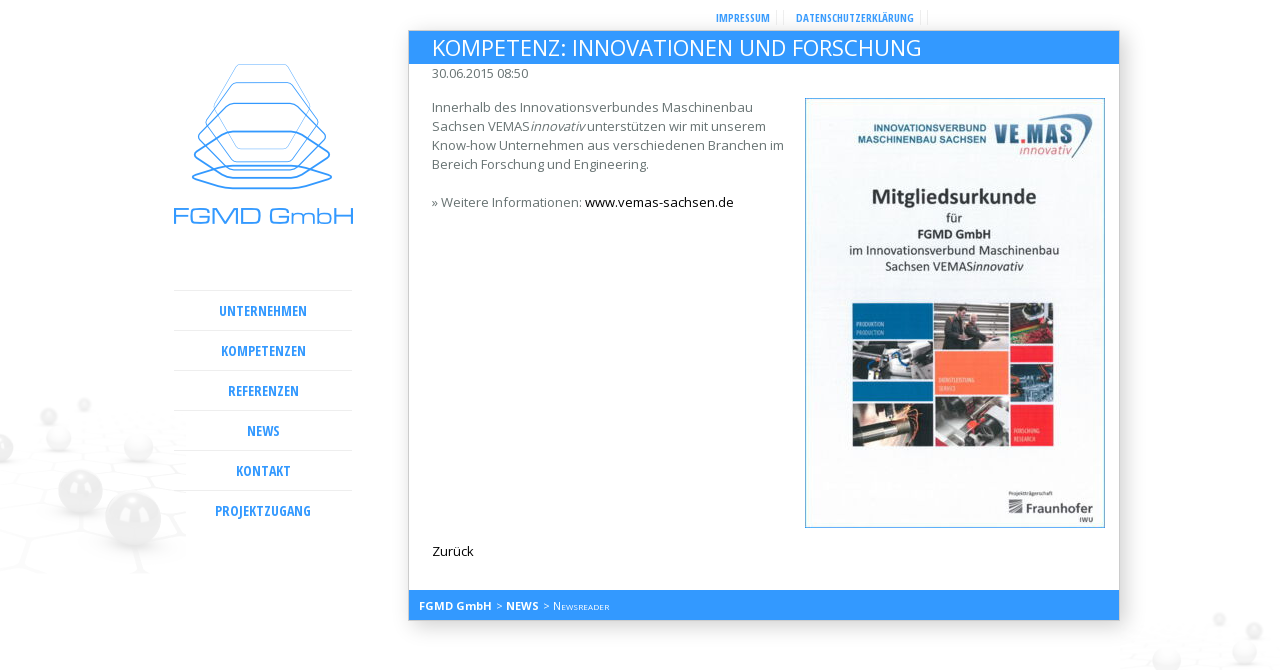

--- FILE ---
content_type: text/html; charset=utf-8
request_url: https://www.fgmd.de/newsreader/kompetenz-innovationen-und-forschung.html
body_size: 12546
content:
<!DOCTYPE html>
<html lang="de">
<head>

      <meta charset="utf-8">
    <title>KOMPETENZ: INNOVATIONEN UND FORSCHUNG - FGMD GmbH</title>
    <base href="https://www.fgmd.de/">

          <meta name="robots" content="index,follow">
      <meta name="description" content="Als Mitglied des Innovationsverbundes Maschinenbau Sachsen VEMASinnovativ unterstützen wir Unternehmen...">
      <meta name="generator" content="Contao Open Source CMS">
    
    <meta name="viewport" content="width=device-width,initial-scale=1.0">
    <style>#wrapper{width:960px;margin:0 auto}#header{height:30px}#left{width:248px;right:248px}#container{padding-left:248px}#footer{height:30px}</style>
    <link rel="stylesheet" href="https://fonts.googleapis.com/css?family=Open+Sans:400,600,700%7COpen+Sans+Condensed:300,700%7COswald:300,400,700%7CBenchNine:300,400,700%7CRajdhani:300,400,500,600,700">
<link rel="stylesheet" href="assets/css/layout.min.css,responsive.min.css,colorbox.min.css,tablesorter.m...-74d6df57.css">    <script src="https://code.jquery.com/jquery-3.6.3.min.js" integrity="sha256-pvPw+upLPUjgMXY0G+8O0xUf+/Im1MZjXxxgOcBQBXU=" crossorigin="anonymous" referrerpolicy="no-referrer"></script>
<script>window.jQuery || document.write('<script src="assets/jquery/js/jquery.min.js">\x3C/script>')</script>
    <script src="assets/js/mootools.min.js-994f6b89.js"></script>
<script>
  var _gaq = _gaq || [];
  _gaq.push(['_setAccount', 'UA-71327685-1']);
      _gaq.push(['_gat._anonymizeIp']);
    _gaq.push(['_trackPageview']);
  (function() {
    var ga = document.createElement('script'); ga.async = true;
    ga.src = ('https:' == document.location.protocol ? 'https://ssl' : 'http://www') + '.google-analytics.com/ga.js';
    var s = document.getElementsByTagName('script')[0]; s.parentNode.insertBefore(ga, s);
  })();
</script>

  
</head>
<body id="top" itemscope itemtype="http://schema.org/WebPage">

      
    <div id="wrapper">

                        <header id="header">
            <div class="inside">
              
<!-- indexer::stop -->
<nav class="mod_customnav block" id="header_navigation_impressum" itemscope itemtype="http://schema.org/SiteNavigationElement">

  
  <a href="newsreader/kompetenz-innovationen-und-forschung.html#skipNavigation69" class="invisible">Navigation überspringen</a>

  
<ul class="level_1">
            <li class="first"><a href="impressum.html" title="Impressum" class="first" itemprop="url"><span itemprop="name">IMPRESSUM</span></a></li>
                <li class="last"><a href="datenschutzerklaerung.html" title="Datenschutzerklärung" class="last" itemprop="url"><span itemprop="name">DATENSCHUTZERKLÄRUNG</span></a></li>
      </ul>

  <span id="skipNavigation69" class="invisible"></span>

</nav>
<!-- indexer::continue -->
            </div>
          </header>
              
      
              <div id="container">

                      <main id="main">
              <div class="inside">
                

  <div class="mod_article first last block" id="article-46">
                  <!-- indexer::stop -->
        <div class="syndication">
                      <a href="#" class="print" title="Diese Seite drucken" onclick="window.print();return false" data-skip-search-index><img src="assets/contao/images/print.svg" width="20" height="20" alt=""></a>
                                          <a href="_contao/share?p=facebook&amp;u=https://www.fgmd.de/newsreader/kompetenz-innovationen-und-forschung.html" class="facebook" rel="nofollow" title="Auf Facebook teilen" onclick="var w=window.open(this.href,'','width=640,height=380,modal=yes,left=100,top=50,location=no,menubar=no,resizable=yes,scrollbars=yes,status=no,toolbar=no');w.opener=null;return false"><img src="assets/contao/images/facebook.svg" width="20" height="20" alt=""></a>
                                <a href="_contao/share?p=twitter&amp;u=https://www.fgmd.de/newsreader/kompetenz-innovationen-und-forschung.html&amp;t=KOMPETENZ:%20INNOVATIONEN%20UND%20FORSCHUNG" class="twitter" rel="nofollow" title="Auf Twitter teilen" onclick="var w=window.open(this.href,'','width=640,height=380,modal=yes,left=100,top=50,location=no,menubar=no,resizable=yes,scrollbars=yes,status=no,toolbar=no');w.opener=null;return false"><img src="assets/contao/images/twitter.svg" width="20" height="20" alt=""></a>
                  </div>
        <!-- indexer::continue -->
          
          
<div class="mod_newsreader block">

        
  
  
<div class="layout_full block" itemscope itemtype="http://schema.org/Article">

  <h1 itemprop="name">KOMPETENZ: INNOVATIONEN UND FORSCHUNG</h1>

      <p class="info"><time datetime="2015-06-30T08:50:00+00:00" itemprop="datePublished">30.06.2015 08:50</time>  </p>
  
  
      
<div class="ce_text block">

        
  
  
      
<figure class="image_container float_right" style="margin-right:14px;margin-bottom:14px;margin-left:14px;">
      <a href="http://www.vemas-sachsen.de/index.php/portfolio-details/fgmd-gmbh.html" target="_blank" rel="noreferrer noopener">
  
  

<img src="assets/images/1/urkunde_vemas-aeb31730.jpg" width="300" height="430" alt="" itemprop="image">


      </a>
  
  </figure>
  
      <div class="entry-content">
<p>Innerhalb des Innovationsverbundes Maschinenbau Sachsen VEMAS<em>innovativ </em>unterstützen wir mit unserem Know-how Unternehmen aus verschiedenen Branchen im Bereich Forschung und Engineering.</p>
<p>&nbsp;</p>
<p>» Weitere Informationen: <a href="http://www.vemas-sachsen.de/index.php/portfolio-details/fgmd-gmbh.html" target="_blank">www.vemas-sachsen.de</a></p>
<p>&nbsp;</p>
<p>&nbsp;</p>
</div>  

</div>
  
  
</div>

  <!-- indexer::stop -->
  <p class="back"><a href="javascript:history.go(-1)" title="Zurück">Zurück</a></p>
  <!-- indexer::continue -->

  

</div>
    
      </div>


<!-- indexer::stop -->
<div class="mod_breadcrumb block">

        
  
  <ul itemprop="breadcrumb" itemscope itemtype="http://schema.org/BreadcrumbList">
                  <li class="first" itemscope itemtype="http://schema.org/ListItem" itemprop="itemListElement"><a href="unternehmen.html" title="FGMD GmbH" itemprop="item"><span itemprop="name">FGMD GmbH</span></a><meta itemprop="position" content="1"></li>
                        <li itemscope itemtype="http://schema.org/ListItem" itemprop="itemListElement"><a href="news.html" title="NEWS" itemprop="item"><span itemprop="name">NEWS</span></a><meta itemprop="position" content="2"></li>
                        <li class="active last">Newsreader</li>
            </ul>


</div>
<!-- indexer::continue -->
              </div>
                          </main>
          
                                    <aside id="left">
                <div class="inside">
                  
<div class="mod_headerLogo"><a href="https://www.fgmd.de/"><img src="files/fgmd/layout/logo_fgmd.png" width="179" height="160" alt="FGMD GmbH" /></a></div>
<!-- indexer::stop -->
<nav class="mod_navigation block" id="hauptmenu" itemscope itemtype="http://schema.org/SiteNavigationElement">

  
  <a href="newsreader/kompetenz-innovationen-und-forschung.html#skipNavigation105" class="invisible">Navigation überspringen</a>

  
<ul class="level_1">
            <li class="first"><a href="unternehmen.html" title="Unternehmen" class="first" itemprop="url"><span itemprop="name">UNTERNEHMEN</span></a></li>
                <li><a href="kompetenzen.html" title="KOMPETENZEN" itemprop="url"><span itemprop="name">KOMPETENZEN</span></a></li>
                <li><a href="referenzen.html" title="Referenzen" itemprop="url"><span itemprop="name">REFERENZEN</span></a></li>
                <li class="trail"><a href="news.html" title="NEWS" class="trail" itemprop="url"><span itemprop="name">NEWS</span></a></li>
                <li><a href="kontakt.html" title="Kontakt" itemprop="url"><span itemprop="name">KONTAKT</span></a></li>
                <li class="last"><a href="projektzugang.html" title="PROJEKTZUGANG" class="last" itemprop="url"><span itemprop="name">PROJEKTZUGANG</span></a></li>
      </ul>

  <span id="skipNavigation105" class="invisible"></span>

</nav>
<!-- indexer::continue -->
                </div>
              </aside>
                      
                                
        </div>
      
      
                    
    </div>

      
  
<script src="assets/jquery-ui/js/jquery-ui.min.js?v=1.13.2"></script>
<script>
  jQuery(function($) {
    $(document).accordion({
      // Put custom options here
      heightStyle: 'content',
      header: '.toggler',
      collapsible: true,
      create: function(event, ui) {
        ui.header.addClass('active');
        $('.toggler').attr('tabindex', 0);
      },
      activate: function(event, ui) {
        ui.newHeader.addClass('active');
        ui.oldHeader.removeClass('active');
        $('.toggler').attr('tabindex', 0);
      }
    });
  });
</script>

<script src="assets/colorbox/js/colorbox.min.js?v=1.6.6"></script>
<script>
  jQuery(function($) {
    $('a[data-lightbox]').map(function() {
      $(this).colorbox({
        // Put custom options here
        loop: false,
        rel: $(this).attr('data-lightbox'),
        maxWidth: '95%',
        maxHeight: '95%'
      });
    });
  });
</script>

<script src="assets/tablesorter/js/tablesorter.min.js?v=2.31.3"></script>
<script>
  jQuery(function($) {
    $('.ce_table .sortable').each(function(i, table) {
      var attr = $(table).attr('data-sort-default'),
          opts = {}, s;

      if (attr) {
        s = attr.split('|');
        opts = { sortList: [[s[0], s[1] == 'desc' | 0]] };
      }

      $(table).tablesorter(opts);
    });
  });
</script>

<script src="assets/mediabox/js/mediabox.min.js?v=1.5.5"></script>
<script>
  window.addEvent('domready', function() {
    var $ = document.id;
    $$('a[data-lightbox]').mediabox({
      // Put custom options here
      clickBlock: false
    }, function(el) {
      return [el.href, el.title, el.getAttribute('data-lightbox')];
    }, function(el) {
      var data = this.getAttribute('data-lightbox').split(' ');
      return (this == el) || (data[0] && el.getAttribute('data-lightbox').match(data[0]));
    });
    $('mbMedia').addEvent('swipe', function(e) {
      (e.direction == 'left') ? $('mbNextLink').fireEvent('click') : $('mbPrevLink').fireEvent('click');
    });
  });
</script>

<script>
  window.addEvent('domready', function() {
    new Fx.Accordion($$('.toggler'), $$('.accordion'), {
      opacity: false,
      alwaysHide: true,
      onActive: function(tog, el) {
        tog.addClass('active');
        tog.setProperty('aria-expanded', 'true');
        el.setProperty('aria-hidden', 'false');
        return false;
      },
      onBackground: function(tog, el) {
        tog.removeClass('active');
        tog.setProperty('aria-expanded', 'false');
        el.setProperty('aria-hidden', 'true');
        return false;
      }
    });
    $$('.toggler').each(function(el) {
      el.setProperty('role', 'tab');
      el.setProperty('tabindex', 0);
      el.addEvents({
        'keypress': function(event) {
          if (event.code == 13 || event.code == 32) {
            this.fireEvent('click');
          }
        },
        'focus': function() {
          this.addClass('hover');
        },
        'blur': function() {
          this.removeClass('hover');
        },
        'mouseenter': function() {
          this.addClass('hover');
        },
        'mouseleave': function() {
          this.removeClass('hover');
        }
      });
    });
    $$('.ce_accordion').each(function(el) {
      el.setProperty('role', 'tablist');
    });
    $$('.accordion').each(function(el) {
      el.setProperty('role', 'tabpanel');
    });
  });
</script>

<script src="assets/swipe/js/swipe.min.js?v=2.2.0"></script>
<script>
  (function() {
    var e = document.querySelectorAll('.content-slider, .slider-control'), c, i;
    for (i=0; i<e.length; i+=2) {
      c = e[i].getAttribute('data-config').split(',');
      new Swipe(e[i], {
        // Put custom options here
        'auto': parseInt(c[0]),
        'speed': parseInt(c[1]),
        'startSlide': parseInt(c[2]),
        'continuous': parseInt(c[3]),
        'menu': e[i+1]
      });
    }
  })();
</script>

<script>
  (function() {
    var p = document.querySelector('p.error') || document.querySelector('p.confirm');
    if (p) {
      p.scrollIntoView();
    }
  })();
</script>
<script type="application/ld+json">{"@context":{"contao":"https:\/\/schema.contao.org\/"},"@type":"contao:Page","contao:title":"KOMPETENZ: INNOVATIONEN UND FORSCHUNG","contao:pageId":43,"contao:noSearch":false,"contao:protected":false,"contao:groups":[],"contao:fePreview":false}</script></body>
</html>

--- FILE ---
content_type: text/css
request_url: https://www.fgmd.de/assets/css/layout.min.css,responsive.min.css,colorbox.min.css,tablesorter.m...-74d6df57.css
body_size: 23884
content:
body,form,figure{margin:0;padding:0}img{border:0}header,footer,nav,section,aside,article,figure,figcaption{display:block}body{font-size:100.01%}select,input,textarea{font-size:99%}#container,.inside{position:relative}#main,#left,#right{float:left;position:relative}#main{width:100%}#left{margin-left:-100%}#right{margin-right:-100%}#footer{clear:both}#main .inside{min-height:1px}.ce_gallery>ul,.content-gallery>ul{margin:0;padding:0;overflow:hidden;list-style:none}.ce_gallery>ul li,.content-gallery>ul li{float:left}.ce_gallery>ul li.col_first,.content-gallery>ul li.col_first{clear:left}.float_left,.media--left>figure{float:left}.float_right,.media--right>figure{float:right}.block{overflow:hidden}.clear,#clear{height:.1px;font-size:.1px;line-height:.1px;clear:both}.invisible{border:0;clip:rect(0 0 0 0);height:1px;margin:-1px;overflow:hidden;padding:0;position:absolute;width:1px}.custom{display:block}#container:after,.custom:after{content:"";display:table;clear:both}
@media (max-width:767px){#wrapper{margin:0;width:auto}#container{padding-left:0;padding-right:0}#main,#left,#right{float:none;width:auto}#left{right:0;margin-left:0}#right{margin-right:0}}img{max-width:100%;height:auto}.ie7 img{-ms-interpolation-mode:bicubic}.ie8 img{width:auto}.audio_container audio{max-width:100%}.video_container video{max-width:100%;height:auto}.aspect,.responsive{position:relative;height:0}.aspect iframe,.responsive iframe{position:absolute;top:0;left:0;width:100%;height:100%}.aspect--16\:9,.responsive.ratio-169{padding-bottom:56.25%}.aspect--16\:10,.responsive.ratio-1610{padding-bottom:62.5%}.aspect--21\:9,.responsive.ratio-219{padding-bottom:42.8571%}.aspect--4\:3,.responsive.ratio-43{padding-bottom:75%}.aspect--3\:2,.responsive.ratio-32{padding-bottom:66.6666%}
#colorbox,#cboxOverlay,#cboxWrapper{position:absolute;top:0;left:0;z-index:9999;overflow:hidden;-webkit-transform:translate3d(0,0,0)}#cboxWrapper{max-width:none}#cboxOverlay{position:fixed;width:100%;height:100%}#cboxMiddleLeft,#cboxBottomLeft{clear:left}#cboxContent{position:relative}#cboxLoadedContent{overflow:auto;-webkit-overflow-scrolling:touch}#cboxTitle{margin:0}#cboxLoadingOverlay,#cboxLoadingGraphic{position:absolute;top:0;left:0;width:100%;height:100%}#cboxPrevious,#cboxNext,#cboxClose,#cboxSlideshow{cursor:pointer}.cboxPhoto{float:left;margin:auto;border:0;display:block;max-width:none;-ms-interpolation-mode:bicubic}.cboxIframe{width:100%;height:100%;display:block;border:0;padding:0;margin:0}#colorbox,#cboxContent,#cboxLoadedContent{box-sizing:content-box;-moz-box-sizing:content-box;-webkit-box-sizing:content-box}#cboxOverlay{background:#000;opacity:.9;filter:alpha(opacity = 90)}#colorbox{outline:0}#cboxContent{margin-top:20px;background:#000}.cboxIframe{background:#fff}#cboxError{padding:50px;border:1px solid #ccc}#cboxLoadedContent{border:5px solid #000;background:#fff}#cboxTitle{position:absolute;top:-20px;left:0;color:#ccc}#cboxCurrent{position:absolute;top:-20px;right:0;color:#ccc}#cboxLoadingGraphic{background:url(../../assets/colorbox/images/loading.gif) no-repeat center center}#cboxPrevious,#cboxNext,#cboxSlideshow,#cboxClose{border:0;padding:0;margin:0;overflow:visible;width:auto;background:0 0}#cboxPrevious:active,#cboxNext:active,#cboxSlideshow:active,#cboxClose:active{outline:0}#cboxSlideshow{position:absolute;top:-20px;right:90px;color:#fff}#cboxPrevious{position:absolute;top:50%;left:5px;margin-top:-32px;background:url(../../assets/colorbox/images/controls.png) no-repeat top left;width:28px;height:65px;text-indent:-9999px}#cboxPrevious:hover{background-position:bottom left}#cboxNext{position:absolute;top:50%;right:5px;margin-top:-32px;background:url(../../assets/colorbox/images/controls.png) no-repeat top right;width:28px;height:65px;text-indent:-9999px}#cboxNext:hover{background-position:bottom right}#cboxClose{position:absolute;top:5px;right:5px;display:block;background:url(../../assets/colorbox/images/controls.png) no-repeat top center;width:38px;height:19px;text-indent:-9999px}#cboxClose:hover{background-position:bottom center}
table.sortable thead th{background-image:url(../../assets/tablesorter/images/default.svg);background-repeat:no-repeat;background-position:center right}table.sortable thead th.tablesorter-headerDesc{background-image:url(../../assets/tablesorter/images/asc.svg)}table.sortable thead th.tablesorter-headerAsc{background-image:url(../../assets/tablesorter/images/desc.svg)}
#mbOverlay{position:fixed;z-index:9998;top:0;left:0;width:100%;height:150%;background-color:#000;cursor:pointer}#mbOverlay.mbOverlayOpaque{background:url(../../assets/mediabox/images/80.png)}#mbOverlay.mbOverlayAbsolute{position:absolute}#mbOverlay.mbMobile{position:absolute;background-color:transparent}#mbBottom.mbMobile{line-height:24px;font-size:16px}#mbCenter{position:absolute;z-index:9999;left:50%;padding:10px;background-color:#000;-webkit-border-radius:10px;-khtml-border-radius:10px;-moz-border-radius:10px;border-radius:10px;filter:progid:DXImageTransform.Microsoft.Shadow(Strength=5, Direction=180, Color='#000000');-ms-filter:"progid:DXImageTransform.Microsoft.Shadow(Strength=5, Direction=180, Color='#000000')";-webkit-box-shadow:0 5px 20px rgba(0,0,0,.5);-khtml-box-shadow:0 5px 20px rgba(0,0,0,.5);-moz-box-shadow:0 5px 20px rgba(0,0,0,.5);box-shadow:0 5px 20px rgba(0,0,0,.5)}#mbCenter.mbLoading{background:#000 url(../../assets/mediabox/images/loading-dark.gif) no-repeat center;-webkit-box-shadow:none;-khtml-box-shadow:none;-moz-box-shadow:none;box-shadow:none}#mbMedia{position:relative;left:0;top:0;font-family:Myriad,Verdana,Arial,Helvetica,sans-serif;line-height:20px;font-size:12px;color:#fff;text-align:left;background-position:center center;background-repeat:no-repeat}#mbBottom{line-height:20px;font-size:12px;font-family:Myriad,Verdana,Arial,Helvetica,sans-serif;text-align:left;color:#999;min-height:20px;padding:10px 0 0}#mbTitle,#mbPrevLink,#mbNextLink,#mbCloseLink{display:inline;color:#fff;font-weight:700}#mbNumber{display:inline;color:#999;font-size:.8em;margin:auto 10px}#mbCaption{display:block;color:#999;line-height:1.6em;font-size:.8em}#mbPrevLink,#mbNextLink,#mbCloseLink{float:right;outline:0;margin:0 0 0 10px;font-weight:400}#mbPrevLink b,#mbNextLink b,#mbCloseLink b{color:#eee;font-weight:700;text-decoration:underline}#mbPrevLink big,#mbNextLink big,#mbCloseLink big{color:#eee;font-size:1.4em;font-weight:700}#mbBottom a,#mbBottom a:link,#mbBottom a:visited{text-decoration:none;color:#ddd}#mbBottom a:hover,#mbBottom a:active{text-decoration:underline;color:#fff}#mbError{position:relative;font-family:Myriad,Verdana,Arial,Helvetica,sans-serif;line-height:20px;font-size:12px;color:#fff;text-align:center;border:10px solid #700;padding:10px 10px 10px;margin:20px;-webkit-border-radius:5px;-khtml-border-radius:5px;-moz-border-radius:5px;border-radius:5px}#mbError a,#mbError a:link,#mbError a:visited,#mbError a:hover,#mbError a:active{color:#d00;font-weight:700;text-decoration:underline}
.content-slider{overflow:hidden;visibility:hidden;position:relative}.slider-wrapper{overflow:hidden;position:relative}.slider-wrapper>*{float:left;width:100%;position:relative}.slider-control{height:30px;position:relative}.slider-control a,.slider-control .slider-menu{position:absolute;top:9px;display:inline-block}.slider-control .slider-prev{left:0}.slider-control .slider-next{right:0}.slider-control .slider-menu{top:0;width:50%;left:50%;margin-left:-25%;font-size:27px;text-align:center}.slider-control .slider-menu b{color:#bbb;cursor:pointer}.slider-control .slider-menu b.active{color:#666}
/* basics.css */
html{overflow-y: scroll;overflow-x: auto}body,div,h1,h2,h3,h4,h5,h6,p,blockquote,pre,code,ol,ul,li,dl,dt,dd,table,th,td,form,fieldset,legend,input,textarea{margin:0;padding:0}body{margin:0;padding:0;background-image:url("../../files/fgmd/layout/bg.png");background-position:center top;background-repeat:no-repeat}a,body,div,em,input,label,li,ol,p,select,span,strong,td,th,textarea,u,ul{font-family:Open Sans,Arial,sans-serif}body,div,input,label,ol,p,select,td,th,textarea,u{font-size:13px}li{list-style-type:none}.ce_text li{list-style-type:none;list-style-image:url("../../files/fgmd/layout/anstrich.png")}h2{margin:0 0 6px;padding:0;font-size:12px;line-height:1.5;font-weight:normal;color:#000}h3{margin-top:0;margin-right:23px;margin-left:23px;padding:0}a{text-decoration:none;color:#b7b7b7}#main a{text-decoration:none;color:#000}#main a:hover{text-decoration:none;color:#39f}a:active,a:focus{outline: none;-moz-outline-style: none}img{vertical-align:middle;border:0px}p,pre,form,figure{margin:0;padding:0}label{color:#687373}
@media screen{
/* screen.css */
.syndication{display:none}.referenzen{margin-left:7px;padding:0;list-style-type:none}.referenzen li{margin:0 0 14px 14px;padding:0;border:1px solid #d4d4d4;list-style-type:none}.contentbox{width:200px;height:130px;display:inline-block;margin:23px 0 0 23px;padding:0;vertical-align:middle;background-color:#39f;background-image:url("../../files/fgmd/layout/pixel.gif");background-repeat:repeat;border:1px solid #b7b7b7;-moz-box-shadow:5px 5px 20px 0 #d0d0d0;-webkit-box-shadow:5px 5px 20px 0 #d0d0d0;box-shadow:5px 5px 20px 0 #d0d0d0}.contentbox .teaser .more{display:none}.contentbox h2{height:36px;min-height:36px;max-height:36px;padding-top:4px;text-align:center;color:#fff}#blauer_Balken{width:100%;height:30px;top:293px;position:absolute;background-color:#39f}#main .inside{border:1px solid #ccc;-moz-box-shadow:5px 5px 20px 0 #d0d0d0;-webkit-box-shadow:5px 5px 20px 0 #d0d0d0;box-shadow:5px 5px 20px 0 #d0d0d0}#header{width:836px;min-width:836px;max-width:836px}#main .inside .ce_form{margin:23px 0 0;padding:0}.mod_search{height:26px;margin-top:-40px;margin-left:628px;padding-bottom:8px}.mod_search .even{margin-bottom:10px;padding:5px 5px 1px;background-color:#F0F0F0}.mod_search .odd{margin-bottom:10px;padding:5px 5px 1px}#main h1,#main .ce_text h1{margin:0;padding:0 23px;background-color:#3399ff;font-size:22px;line-height:1.5;font-weight:normal;color:#fff}#main p{margin:0;padding:0 23px}#main .teaser p{margin:0;padding:0}#main table{margin:0;padding:0 23px}#main .ce_table table td{padding:5px;border:1px solid #ccc;border-collapse:separate;background: #f2f2f2}#main .ce_table table{border:1px;border-collapse:separate;border-spacing: 4px}#main .ce_table table th{padding:5px;border:1px solid #999;border-collapse:separate;background: #cccccc}hr{height:1px;margin-top:12px;margin-bottom:12px;border-top:1px dashed #39f;border-right:0px dashed #39f;border-bottom:0px dashed #39f;border-left:0px dashed #39f}.pagination{margin-top:30px}#hauptmenu{padding-top:260px;padding-right:56px;padding-left:14px}#hauptmenu li{margin:0;padding-top:10px;padding-bottom:10px;border-top:1px solid #eee}#hauptmenu ul,#hauptmenu li,#hauptmenu a{font:14px Open Sans Condensed,Arial,sans-serif;font-weight:bold;text-align: center}#hauptmenu a:hover,#hauptmenu span,#hauptmenu a.trail{font:14px Open Sans Condensed,Arial,sans-serif;font-weight:bold;text-decoration:none;color:#3399ff}#hauptmenu li ul li{padding:0;border:0px}#hauptmenu .level_2 li{padding:0 0 0 16px}#breaking_news{width:180px;margin:20px 14px;padding:0;border-top:1px solid #3399ff;border-bottom:1px solid #3399ff;-moz-box-shadow:0 2px 6px #F2F2F2;-webkit-box-shadow:0 2px 6px #F2F2F2;box-shadow:0 2px 6px #F2F2F2}#breaking_news h1{margin:0;padding-top:2px;padding-bottom:2px;padding-left:0;border-bottom:1px solid #3399ff;font-size:20px;font-weight:normal;font-variant:small-caps;color:#3399ff}#breaking_news h2{margin:0;padding:0;font-size:15px;line-height:1.2;font-weight:normal;font-variant:small-caps}.mod_newsmenu h1{margin:0 0 10px;padding:2px 0 2px 20px;background-color:#8C8C8C;font-size:14px;font-weight:bold;color:#fff}#breaking_news .layout_short{padding:10px 0 4px;border-bottom:1px solid #3399ff}#breaking_news .layout_short.last{border-bottom:0px}#breaking_news .more{font-size:12px;font-weight:normal}.mod_newsmenu{margin-top:3px}.mod_headerLogo{left:14px;top:34px;position:absolute}.mod_headerImage{left:310px;top:26px;position:absolute}#footer{margin-bottom:30px;background-image:url("../../files/fgmd/layout/navi_bg.png");background-position:left top;background-repeat:repeat-x;-moz-box-shadow:0 2px 12px #b3b3b3;-webkit-box-shadow:0 2px 12px #b3b3b3;box-shadow:0 2px 12px #b3b3b3}#footer a{text-decoration:none;color:#000}#footer a:hover{text-decoration:none;color:#fff}.ce_text,.teaser{line-height:1.5;color:#687373}.ce_text ul{margin-right:23px;margin-left:23px;padding-top:6px;padding-bottom:6px;padding-left:15px;list-style-type:none;list-style-image:url("../../files/fgmd/layout/anstrich.png")}.mod_article .back{margin-top:18px}.mod_article .more{display:inline}.mod_breadcrumb{height:20px;min-height:20px;max-height:20px;margin-top:30px;padding:8px 10px 2px;background-color:#3399ff;font-size:11px;color:#fff}.mod_breadcrumb ul{overflow:hidden;margin:0;padding:0;list-style-type:none}.mod_breadcrumb li{float:left;font-variant:small-caps}.mod_breadcrumb li:after{margin-right:3px;  padding-left:1px;  content:" > "}.mod_breadcrumb li.active:after{display:none}.mod_breadcrumb a{font:11px Open Sans Condensed,Arial,sans-serif;font-weight:bold;text-decoration:none;color:#fff}#main .mod_breadcrumb a{font:11px Open Sans Condensed,Arial,sans-serif;font-weight:bold;text-decoration:none;color:#fff}.mod_breadcrumb a:hover{font:11px Open Sans Condensed,Arial,sans-serif;text-decoration:none;color:#fff}.mod_article .pdf_link{left:588px;top:-25px;position:absolute;float:right}.mod_article .pdf_link a{margin-right:5px}.ce_list ul{margin:0;padding:0}.ce_list li{margin:0 0 0 22px;padding:0;line-height:16px}* html .ce_list li{margin-left:26px}.ce_accordion .toggler{margin-top:3px;padding:4px 0 4px 20px;background:#ccc url("../../files/fgmd/images/toggler_plus.gif") left top no-repeat;cursor: pointer}.ce_accordion .toggler.active{margin-top:1px;padding:4px 0 4px 20px;background:#8C8C8C url("../../files/fgmd/images/toggler_minus.gif") left top no-repeat;font-family:333333;cursor: pointer}.ce_accordion .accordion div{padding:6px 0 8px 20px;background-color:#f2f2f2;line-height:16px}.ce_accordion .toggler_first{font-weight:bold;color:#000}.ce_accordion .toggler_first:hover{text-decoration:none;color:#fff;cursor:pointer}.mod_newsmenu .year{width:200px;margin-right:30px;margin-left:30px;font-weight:bold}.mod_newsmenu .submenu{padding-top:5px;padding-bottom:7px}.mod_newsmenu a,.mod_newsmenu a:hover,.mod_newsmenu span,.mod_newsmenu a.trail{margin-left:0}#main .mod_newslist .layout_short h2,#main .mod_newslist .layout_short .teaser{margin:0;padding:0 23px}#main .mod_newslist .layout_short a{font-size:13px;color:#3399ff}#main .mod_newslist .layout_short .more a{font-size:11px;color:#3399ff}#main .mod_newslist .layout_short{margin:0 0 14px;padding:0 0 14px;border-bottom:1px solid #3399ff}.mod_newslist p{margin:0 0 4px;font-size:13px}.mod_newsreader .back{margin-bottom:24px;padding-top:12px}* html .mod_newsreader .back{margin-top:12px;padding-top:0}.mod_newslist .info,.mod_newsreader .info{margin-bottom:4px;font-size:13px;color:#687373}.mod_newsreader .ce_comments .info{margin-bottom:6px;font-size:11px;font-weight:bold;color:#F26101}.mod_newsreader .ce_text{margin-top:16px}.mod_newsreader h2{margin-bottom:12px}.mod_newsreader .ce_comments h2{border-bottom:2px dotted #000;font-size:16px;font-weight:normal;color:#F26101}.mod_newsreader .comment_default{margin-bottom:12px}.mod_newsreader .comment{line-height:1.5}.mod_newsreader .form{margin-top:24px}.mod_newsreader .widget{margin-top:1px;margin-bottom:1px}.mod_newsreader .textarea{width:360px;height:120px}.mod_search .text{width:240px}html>body .mod_search .radio_container{margin-top:3px}*:first-child+html .mod_search .radio_container{margin-top:0}.mod_search .radio_container label{left:-2px;top:-2px;position:relative;padding-right:3px}.mod_search .header{margin-top:25px;margin-right:0;margin-bottom:25px;text-align:right;border-bottom:2px dotted #000}.mod_search h3{margin:0 0 2px;padding:0}.mod_search h3 a{font-size:14px;font-weight:bold}.mod_search .context{margin:0 0 3px;line-height:1.5}.mod_search .url{margin-bottom:12px;color:#999}.mod_search .relevance{font-size:11px;font-weight:normal;color:#999}.mod_search .highlight{font-weight:bold}table.calendar{width:100%;border-top:1px solid #ccc;border-left:1px solid #ccc}table.calendar .head{padding-top:4px;padding-bottom:5px;text-align:center;background-color:#f6f6f6;border-right:1px solid #ccc;border-bottom:1px solid #ccc}table.calendar .current{background-color:#F0F0F0}table.calendar .label{padding-top:3px;padding-bottom:4px;text-align:center;background-color:#bbb;border-right:1px solid #ccc;border-bottom:1px solid #ccc;font-size:10px;font-weight:bold;color:#fff}table.calendar td{width:14%;height:72px;padding:1px;vertical-align:top;background-color:#fff;border-right:1px solid #ccc;border-bottom:1px solid #ccc}table.calendar td.weekend{background-color:#f6f6f6}table.calendar .today{background-color:#F26101}table.calendar .empty,table.calendar .empty .header{background-color:#f6f6f6}table.calendar td .header{padding-bottom:2px;background-color:#e0e0e0;font-size:10px}table.calendar td .event a{font-size:10px}.ce_table{margin-top:24px;margin-bottom:24px;margin-left:-4px}.ce_table td{padding:2px 8px;border-right:1px solid #ccc;border-bottom:1px solid #ccc}*:first-child+html .ce_list li{margin-left:26px}.ce_table th{padding:2px 8px;background-color:#e6e6e6;border-top:1px solid #ccc;border-right:1px solid #ccc;border-bottom:1px solid #ccc}.ce_table th a{color:#000}h1{margin-top:0;margin-bottom:0;padding-top:0;padding-bottom:0}.pagination li{display:inline;margin:0;padding:0;list-style-type:none}#tps .col_0{width:120px}.pagination p{float:left;padding:3px 7px;text-align:left;background-color:#F0F0F0}#tps .explanation{padding-bottom:24px}.pagination ul{float:right;margin:0;padding:0;text-align:right}#main .pagination a{display:inline-block;padding:4px 7px 3px;background-color:#F0F0F0;text-decoration:none;color:#000}#main .pagination a:hover,#main .pagination .current{display:inline-block;padding:4px 7px 3px;background-color:#F26101;text-decoration:none;color:#fff}.ce_gallery ul{overflow:hidden}.ce_gallery li{float:left;list-style-type:none}#ctrl_keywords_75{height:16px;margin:0;padding:2px}.ce_caroufredsel_gallery{margin:0 0 50px;padding:0}.video_content{margin-left:23px;background-color:#fff}.zertifikate{padding-top:108px;padding-left:38px}
}
/* navigation.css */
.mod_navigationSub,.mod_newsmenu{background-color:#E9E9E9}.mod_navigationSub h1{margin:0;padding:2px 0 2px 20px;background-color:#F26101;font-size:14px;font-weight:bold;color:#fff}.mod_navigationSub ul,.mod_navigationSub li,.mod_newsmenu ul,.mod_newsmenu li{margin:0;padding:0;list-style-type:none}.mod_navigationSub ul{padding-top:10px;padding-bottom:10px}.mod_newsmenu ul{padding-top:0;padding-bottom:0}.mod_navigationSub a{width:180px;display:block;margin-left:30px;padding-top:8px;padding-bottom:8px;padding-left:20px;background-image:url("../../files/fgmd/images/navigation_sub_pfeil.gif");background-position:left center;background-repeat:no-repeat;border-bottom:2px dotted #000;font-weight:bold;color:#000}.mod_newsmenu a{width:180px;display:block;margin-left:0;padding-top:8px;padding-bottom:8px;padding-left:20px;background-image:url("../../files/fgmd/images/navigation_sub_pfeil.gif");background-position:left center;background-repeat:no-repeat;border-top:2px dotted #000;font-weight:bold;color:#000}.mod_navigationSub a:hover{width:180px;display:block;margin-left:30px;padding-top:8px;padding-bottom:8px;padding-left:20px;background-image:url("../../files/fgmd/images/navigation_sub_pfeil_active.gif");background-position:left center;background-repeat:no-repeat;border-bottom:2px dotted #000;text-decoration:none;color:#F26101}.mod_newsmenu a:hover{width:180px;display:block;margin-left:30px;padding-top:8px;padding-bottom:8px;padding-left:20px;background-image:url("../../files/fgmd/images/navigation_sub_pfeil.gif");background-position:left center;background-repeat:no-repeat;border-top:1px dotted #A6A6A6;text-decoration:none;color:#F26101}.mod_navigationSub span,.mod_navigationSub a.trail{width:180px;display:block;margin-left:30px;padding-top:8px;padding-bottom:8px;padding-left:20px;background-image:url("../../files/fgmd/images/navigation_sub_pfeil_active.gif");background-position:left center;background-repeat:no-repeat;border-bottom:2px dotted #000;font-weight:bold;text-decoration:none;color:#F26101}.mod_newsmenu a:hover,.mod_newsmenu a.trail,.mod_newsmenu span{width:180px;display:block;margin-left:0;padding-top:8px;padding-bottom:8px;padding-left:20px;background-image:url("../../files/fgmd/images/navigation_sub_pfeil_active.gif");background-position:left center;background-repeat:no-repeat;border-top:2px dotted #000;text-decoration:none;color:#F26101}.mod_navigationSub .last,.mod_navigationSub a:hover.last,.mod_navigationSub .trail.last{border-bottom:0px}#header_navigation_impressum{max-width:340px;margin-left:544px;padding-top:10px}#header_navigation_impressum a{float:left;padding-right:6px;padding-left:6px;border-right:1px solid #eee;font:11px Open Sans Condensed,Arial,sans-serif;font-weight:bold}#header_navigation_impressum a:hover,#header_navigation_impressum span,#header_navigation_impressum a.trail{float:left;padding-right:6px;padding-left:6px;border-right:1px solid #eee;font:11px Open Sans Condensed,Arial,sans-serif;font-weight:bold;text-decoration:none;color:#3399ff}
/* formular.css */
div.error,p.error{margin:0;padding:2px 0 0;font-size:12px;color:#F26101}span.mandatory{color:#F26101}input.error[type="text"],input.error[type="password"],textarea.error{background-color:#FFD;border:1px solid #000}input[type="text"]:focus,input[type="password"]:focus,textarea:focus{border-color:#000000 !important}.submit{padding:4px;background-color:#fff;border:1px solid #999;color:#000}.submit:hover{padding:4px;background-color:#000;border:1px solid #999;color:#fff;cursor:pointer}#main .formbody h1{border-bottom:1px dotted #A6A6A6}#tps td{padding-top:2px;padding-bottom:2px}* html fieldset{margin-top:12px}*:first-child+html fieldset{margin-top:12px}legend{color:#0000e6}* html legend{margin-top:-24px;padding:12px 0}*:first-child+html legend{margin-top:-24px;padding:12px 0}input.text,input.password{width:500px;margin:1px 0 1px 16px;padding:5px;background-color:#fff;border:1px solid #999}* html input.text,* html input.password{margin:0}*:first-child+html input.text,*:first-child+html input.password{margin:0}textarea{width:500px;height:140px;margin-left:16px;padding:5px;border:1px solid #999}* html textarea{width:358px}select{width:208px;margin:1px 0;padding:5px;background-color:#fff;border:1px solid #999}* html select{width:208px}div.radio_container{margin:0 0 1px}* html div.radio_container{margin:2px 0 -1px}*:first-child+html div.radio_container{margin:2px 0 -1px}div.radio_container span{display:block;padding-right:6px}input.radio{top:2px;position:relative;margin:1px 2px 0 1px;padding:0}* html input.radio{top:1px;position:relative;margin:-4px -1px 0 -3px}*:first-child+html input.radio{top:1px;position:relative;margin:-4px 0 0 -3px}div.checkbox_container{margin:0 0 1px}* html div.checkbox_container{margin:2px 0 -1px}*:first-child+html div.checkbox_container{margin:2px 0 -1px}div.checkbox_container span{display:block;padding-right:6px}input.checkbox{margin:3px 3px 0 1px;padding:0}* html input.checkbox{top:1px;position:relative;margin:-4px 0 0 -3px}*:first-child+html input.checkbox{top:1px;position:relative;margin:-4px 0 0 -3px}input.file{margin:1px 0;padding:5px;border:1px solid #999}* html input.file{margin:0}*:first-child+html input.file{margin:0}div.error{color:#f00}#ctrl_5{margin-left:16px;padding-top:16px;padding-bottom:16px;background-color:#fff}#ctrl_22{width:100;margin-left:16px;padding-top:5px;padding-bottom:5px}#ctrl_21{width:100;height:70px}
@media print{
/* printer.css */
body{margin:24px;padding:0}*{font-family:helvetica}h1{margin-bottom:18px;font-size:18px}a{text-decoration:none;color:#a84204}
}


--- FILE ---
content_type: text/javascript
request_url: https://www.fgmd.de/assets/mediabox/js/mediabox.min.js?v=1.5.5
body_size: 18285
content:
var Mediabox;!function(){var i,l,o,a,r,c,e,s,t,n,d,m,w,p,h,f,u,g,b,y,v,S,k,x,C,B,j,E,I,T,P,F,_=new Image,D=new Image,N="none",W="mediaBox";function A(){p.setStyles({top:window.getScrollTop(),left:window.getScrollLeft()})}function H(){n=window.getWidth(),d=window.getHeight(),p.setStyles({width:n,height:d})}function L(t){Browser.firefox&&["object",window.ie?"select":"embed"].forEach(function(e){Array.forEach($$(e),function(e){t&&(e._mediabox=e.style.visibility),e.style.visibility=t?"hidden":e._mediabox})}),p.style.display=t?"":"none";var e=t?"addEvent":"removeEvent";(Browser.Platform.ios||Browser.ie6)&&window[e]("scroll",A),window[e]("resize",H),i.keyboard&&document[e]("keydown",O)}function O(e){if(i.keyboardAlpha)switch(e.code){case 27:case 88:case 67:Q();break;case 37:case 80:z();break;case 39:case 78:q()}else switch(e.code){case 27:Q();break;case 37:z();break;case 39:q()}if(i.keyboardStop)return!1}function z(){return M(a)}function q(){return M(r)}function M(e){if(0<=e)if(f.set("html",""),a=((o=e)||!i.loop?o:l.length)-1,(r=o+1)==l.length&&(r=i.loop?0:-1),function(){w&&("inline"!=N||i.inlineClone||w.adopt(f.getChildren()),w.onload=function(){});m.resize.cancel(),m.media.cancel().set(0),m.bottom.cancel().set(0),$$(S,k).setStyle("display","none")}(),h.className="mbLoading",w&&"inline"==N&&!i.inlineClone&&w.adopt(f.getChildren()),l[e][2]||(l[e][2]=""),C=l[e][2].split(" "),B=C.length,I=1<B?(E=C[B-2].match("%")?window.getWidth()*(.01*C[B-2].replace("%","")):C[B-2],C[B-1].match("%")?window.getHeight()*(.01*C[B-1].replace("%","")):C[B-1]):E="",t=l[e][0],g=l[o][1].split("::"),t.match(/quietube\.com/i)?t=(T=t.split("v.php/"))[1]:t.match(/\/\/yfrog/i)&&((N=t.substring(t.length-1)).match(/b|g|j|p|t/i)&&(N="image"),"s"==N&&(N="flash"),N.match(/f|z/i)&&(N="video"),t+=":iphone"),t.match(/\.gif|\.jpg|\.jpeg|\.png|twitpic\.com/i)||"image"==N)N="img",t=t.replace(/twitpic\.com/i,"twitpic.com/show/full"),(w=new Image).onload=R,w.src=t;else if(t.match(/\.flv|\.mp4/i)||"video"==N){N="obj",E=E||i.defaultWidth,I=I||i.defaultHeight;var t=new URI(t).toAbsolute();w=new Swiff(i.playerpath+"?mediaURL="+t+"&allowSmoothing=true&autoPlay="+i.autoplay+"&buffer=6&showTimecode="+i.showTimecode+"&loop="+i.medialoop+"&controlColor="+i.controlColor+"&controlBackColor="+i.controlBackColor+"&playerBackColor="+i.playerBackColor+"&defaultVolume="+i.volume+"&scaleIfFullScreen=true&showScalingButton=true&crop=false",{id:"mbVideo",width:E,height:I,params:{wmode:i.wmodeNB,bgcolor:i.bgcolor,allowscriptaccess:i.scriptaccess,allowfullscreen:i.fullscreen}}),R()}else w=t.match(/\.mp3|\.aac|tweetmic\.com|tmic\.fm/i)||"audio"==N?(N="obj",E=E||i.defaultWidth,I=I||"17",t.match(/tweetmic\.com|tmic\.fm/i)&&((t=t.split("/"))[4]=t[4]||t[3],t="http://media4.fjarnet.net/tweet/tweetmicapp-"+t[4]+".mp3"),new Swiff(i.playerpath+"?mediaURL="+t+"&allowSmoothing=true&autoPlay="+i.autoplay+"&buffer=6&showTimecode="+i.showTimecode+"&loop="+i.medialoop+"&controlColor="+i.controlColor+"&controlBackColor="+i.controlBackColor+"&defaultVolume="+i.volume+"&scaleIfFullScreen=true&showScalingButton=true&crop=false",{id:"mbAudio",width:E,height:I,params:{wmode:i.wmode,bgcolor:i.bgcolor,allowscriptaccess:i.scriptaccess,allowfullscreen:i.fullscreen}})):t.match(/\.swf/i)||"flash"==N?(N="obj",E=E||i.defaultWidth,I=I||i.defaultHeight,new Swiff(t,{id:"mbFlash",width:E,height:I,params:{wmode:i.wmode,bgcolor:i.bgcolor,allowscriptaccess:i.scriptaccess,allowfullscreen:i.fullscreen}})):t.match(/\.mov|\.m4v|\.m4a|\.aiff|\.avi|\.caf|\.dv|\.mid|\.m3u|\.mp3|\.mp2|\.mp4|\.qtz/i)||"qt"==N?(N="qt",E=E||i.defaultWidth,I=parseInt(I,10)+16||i.defaultHeight,new Quickie(t,{id:"MediaboxQT",width:E,height:I,attributes:{controller:i.controller,autoplay:i.autoplay,volume:i.volume,loop:i.medialoop,bgcolor:i.bgcolor}})):t.match(/blip\.tv/i)?(N="obj",E=E||"640",I=I||"390",new Swiff(t,{src:t,width:E,height:I,params:{wmode:i.wmode,bgcolor:i.bgcolor,allowscriptaccess:i.scriptaccess,allowfullscreen:i.fullscreen}})):t.match(/break\.com/i)?(N="obj",E=E||"464",I=I||"376",W=t.match(/\d{6}/g),new Swiff("http://embed.break.com/"+W,{width:E,height:I,params:{wmode:i.wmode,bgcolor:i.bgcolor,allowscriptaccess:i.scriptaccess,allowfullscreen:i.fullscreen}})):t.match(/dailymotion\.com/i)?(N="obj",E=E||"480",I=I||"381",new Swiff(t,{id:W,width:E,height:I,params:{wmode:i.wmode,bgcolor:i.bgcolor,allowscriptaccess:i.scriptaccess,allowfullscreen:i.fullscreen}})):t.match(/facebook\.com/i)?(N="obj",E=E||"320",I=I||"240",T=(T=t.split("v="))[1].split("&"),W=T[0],new Swiff("http://www.facebook.com/v/"+W,{movie:"http://www.facebook.com/v/"+W,classid:"clsid:D27CDB6E-AE6D-11cf-96B8-444553540000",width:E,height:I,params:{wmode:i.wmode,bgcolor:i.bgcolor,allowscriptaccess:i.scriptaccess,allowfullscreen:i.fullscreen}})):t.match(/flickr\.com(?!.+\/show\/)/i)?(N="obj",E=E||"500",I=I||"375",T=t.split("/"),W=T[5],new Swiff("http://www.flickr.com/apps/video/stewart.swf",{id:W,classid:"clsid:D27CDB6E-AE6D-11cf-96B8-444553540000",width:E,height:I,params:{flashvars:"photo_id="+W+"&amp;show_info_box="+i.flInfo,wmode:i.wmode,bgcolor:i.bgcolor,allowscriptaccess:i.scriptaccess,allowfullscreen:i.fullscreen}})):t.match(/gametrailers\.com/i)?(N="obj",E=E||"480",I=I||"392",W=t.match(/\d{5}/g),new Swiff("http://www.gametrailers.com/remote_wrap.php?mid="+W,{id:W,width:E,height:I,params:{wmode:i.wmode,bgcolor:i.bgcolor,allowscriptaccess:i.scriptaccess,allowfullscreen:i.fullscreen}})):t.match(/google\.com\/videoplay/i)?(N="obj",E=E||"400",I=I||"326",T=t.split("="),W=T[1],new Swiff("http://video.google.com/googleplayer.swf?docId="+W+"&autoplay="+i.autoplayNum,{id:W,width:E,height:I,params:{wmode:i.wmode,bgcolor:i.bgcolor,allowscriptaccess:i.scriptaccess,allowfullscreen:i.fullscreen}})):t.match(/megavideo\.com/i)?(N="obj",E=E||"640",I=I||"360",T=t.split("="),W=T[1],new Swiff("http://wwwstatic.megavideo.com/mv_player.swf?v="+W,{id:W,width:E,height:I,params:{wmode:i.wmode,bgcolor:i.bgcolor,allowscriptaccess:i.scriptaccess,allowfullscreen:i.fullscreen}})):t.match(/metacafe\.com\/watch/i)?(N="obj",E=E||"400",I=I||"345",T=t.split("/"),W=T[4],new Swiff("http://www.metacafe.com/fplayer/"+W+"/.swf?playerVars=autoPlay="+i.autoplayYes,{id:W,width:E,height:I,params:{wmode:i.wmode,bgcolor:i.bgcolor,allowscriptaccess:i.scriptaccess,allowfullscreen:i.fullscreen}})):t.match(/vids\.myspace\.com/i)?(N="obj",E=E||"425",I=I||"360",new Swiff(t,{id:W,width:E,height:I,params:{wmode:i.wmode,bgcolor:i.bgcolor,allowscriptaccess:i.scriptaccess,allowfullscreen:i.fullscreen}})):t.match(/revver\.com/i)?(N="obj",E=E||"480",I=I||"392",T=t.split("/"),W=T[4],new Swiff("http://flash.revver.com/player/1.0/player.swf?mediaId="+W+"&affiliateId="+i.revverID+"&allowFullScreen="+i.revverFullscreen+"&autoStart="+i.autoplay+"&backColor=#"+i.revverBack+"&frontColor=#"+i.revverFront+"&gradColor=#"+i.revverGrad+"&shareUrl=revver",{id:W,width:E,height:I,params:{wmode:i.wmode,bgcolor:i.bgcolor,allowscriptaccess:i.scriptaccess,allowfullscreen:i.fullscreen}})):t.match(/rutube\.ru/i)?(N="obj",E=E||"470",I=I||"353",T=t.split("="),W=T[1],new Swiff("http://video.rutube.ru/"+W,{movie:"http://video.rutube.ru/"+W,width:E,height:I,params:{wmode:i.wmode,bgcolor:i.bgcolor,allowscriptaccess:i.scriptaccess,allowfullscreen:i.fullscreen}})):t.match(/tudou\.com/i)?(N="obj",E=E||"400",I=I||"340",T=t.split("/"),W=T[5],new Swiff("http://www.tudou.com/v/"+W,{width:E,height:I,params:{wmode:i.wmode,bgcolor:i.bgcolor,allowscriptaccess:i.scriptaccess,allowfullscreen:i.fullscreen}})):t.match(/twitcam\.com/i)?(N="obj",E=E||"320",I=I||"265",T=t.split("/"),W=T[3],new Swiff("http://static.livestream.com/chromelessPlayer/wrappers/TwitcamPlayer.swf?hash="+W,{width:E,height:I,params:{wmode:i.wmode,bgcolor:i.bgcolor,allowscriptaccess:i.scriptaccess,allowfullscreen:i.fullscreen}})):t.match(/twitvid\.com/i)?(N="obj",E=E||"600",I=I||"338",T=t.split("/"),W=T[3],new Swiff("http://www.twitvid.com/player/"+W,{width:E,height:I,params:{wmode:i.wmode,bgcolor:i.bgcolor,allowscriptaccess:i.scriptaccess,allowfullscreen:i.fullscreen}})):t.match(/ustream\.tv/i)?(N="obj",E=E||"400",I=I||"326",new Swiff(t+"&amp;viewcount="+i.usViewers+"&amp;autoplay="+i.autoplay,{width:E,height:I,params:{wmode:i.wmode,bgcolor:i.bgcolor,allowscriptaccess:i.scriptaccess,allowfullscreen:i.fullscreen}})):t.match(/youku\.com/i)?(N="obj",E=E||"480",I=I||"400",T=t.split("id_"),W=T[1],new Swiff("http://player.youku.com/player.php/sid/"+W+"=/v.swf",{width:E,height:I,params:{wmode:i.wmode,bgcolor:i.bgcolor,allowscriptaccess:i.scriptaccess,allowfullscreen:i.fullscreen}})):t.match(/youtube\.com\/watch/i)?(T=t.split("v="),i.html5?(N="url",E=E||"640",I=I||"385",W="mediaId_"+(new Date).getTime(),new Element("iframe",{src:"http://www.youtube.com/embed/"+T[1],id:W,width:E,height:I,frameborder:0,allowTransparency:!0})):(N="obj",W=T[1],E=E||"480",I=I||"385",new Swiff("http://www.youtube.com/v/"+W+"&autoplay="+i.autoplayNum+"&fs="+i.fullscreenNum+"&border="+i.ytBorder+"&color1=0x"+i.ytColor1+"&color2=0x"+i.ytColor2+"&rel="+i.ytRel+"&showinfo="+i.ytInfo+"&showsearch="+i.ytSearch,{id:W,width:E,height:I,params:{wmode:i.wmode,bgcolor:i.bgcolor,allowscriptaccess:i.scriptaccess,allowfullscreen:i.fullscreen}}))):t.match(/youtube\.com\/view/i)?(N="obj",T=t.split("p="),W=T[1],E=E||"480",I=I||"385",new Swiff("http://www.youtube.com/p/"+W+"&autoplay="+i.autoplayNum+"&fs="+i.fullscreenNum+"&border="+i.ytBorder+"&color1=0x"+i.ytColor1+"&color2=0x"+i.ytColor2+"&rel="+i.ytRel+"&showinfo="+i.ytInfo+"&showsearch="+i.ytSearch,{id:W,width:E,height:I,params:{wmode:i.wmode,bgcolor:i.bgcolor,allowscriptaccess:i.scriptaccess,allowfullscreen:i.fullscreen}})):t.match(/veoh\.com/i)?(N="obj",E=E||"410",I=I||"341",t=t.replace("%3D","/"),T=t.split("watch/"),W=T[1],new Swiff("http://www.veoh.com/static/swf/webplayer/WebPlayer.swf?version=AFrontend.5.5.2.1001&permalinkId="+W+"&player=videodetailsembedded&videoAutoPlay="+i.AutoplayNum+"&id=anonymous",{id:W,width:E,height:I,params:{wmode:i.wmode,bgcolor:i.bgcolor,allowscriptaccess:i.scriptaccess,allowfullscreen:i.fullscreen}})):t.match(/viddler\.com/i)?(N="obj",E=E||"437",I=I||"370",T=t.split("/"),W=T[4],new Swiff(t,{id:"viddler_"+W,movie:t,classid:"clsid:D27CDB6E-AE6D-11cf-96B8-444553540000",width:E,height:I,params:{wmode:i.wmode,bgcolor:i.bgcolor,allowscriptaccess:i.scriptaccess,allowfullscreen:i.fullscreen,id:"viddler_"+W,movie:t}})):t.match(/vimeo\.com/i)?(E=E||"640",I=I||"360",T=t.split("/"),W=T[3],i.html5?(N="url",W="mediaId_"+(new Date).getTime(),new Element("iframe",{src:"http://player.vimeo.com/video/"+T[3]+"?portrait="+i.vmPortrait,id:W,width:E,height:I,frameborder:0,allowTransparency:!0})):(N="obj",new Swiff("http://www.vimeo.com/moogaloop.swf?clip_id="+W+"&amp;server=www.vimeo.com&amp;fullscreen="+i.fullscreenNum+"&amp;autoplay="+i.autoplayNum+"&amp;show_title="+i.vmTitle+"&amp;show_byline="+i.vmByline+"&amp;show_portrait="+i.vmPortrait+"&amp;color="+i.vmColor,{id:W,width:E,height:I,params:{wmode:i.wmode,bgcolor:i.bgcolor,allowscriptaccess:i.scriptaccess,allowfullscreen:i.fullscreen}}))):t.match(/\#mb_/i)?(N="inline",E=E||i.defaultWidth,I=I||i.defaultHeight,URLsplit=t.split("#"),document.id(URLsplit[1])):(N="url",E=E||i.defaultWidth,I=I||i.defaultHeight,W="mediaId_"+(new Date).getTime(),new Element("iframe",{src:t,id:W,width:E,height:I,frameborder:0,allowTransparency:!0})),R();return!1}function R(){"img"==N?f.addEvent("click",q):f.removeEvent("click",q),"img"==N?(E=w.width,I=w.height,i.imgBackground?f.setStyles({backgroundImage:"url("+w.src+")",display:""}):(I>=d-i.imgPadding&&E/n<=I/d?(I=d-i.imgPadding,E=w.width=parseInt(I/w.height*E,10),w.height=I):E>=n-i.imgPadding&&I/d<E/n&&(E=n-i.imgPadding,I=w.height=parseInt(E/w.width*I,10),w.width=E),Browser.ie&&(w=document.id(w)),i.clickBlock&&w.addEvent("mousedown",function(e){e.stop()}).addEvent("contextmenu",function(e){e.stop()}),f.setStyles({backgroundImage:"none",display:""}),w.inject(f))):"inline"==N?(f.setStyles({backgroundImage:"none",display:""}),i.inlineClone?f.grab(w.get("html")):f.adopt(w.getChildren())):"qt"==N?(f.setStyles({backgroundImage:"none",display:""}),w.inject(f)):"ios"==N||Browser.Platform.ios?(f.setStyles({backgroundImage:"none",display:""}),f.set("html",i.linkText.replace(/\{x\}/gi,x)),E=i.DefaultWidth,I=i.DefaultHeight):"url"==N?(f.setStyles({backgroundImage:"none",display:""}),w.inject(f)):"obj"==N?Browser.Plugins.Flash.version<"8"?(f.setStyles({backgroundImage:"none",display:""}),f.set("html",'<div id="mbError"><b>Error</b><br/>Adobe Flash is either not installed or not up to date, please visit <a href="http://www.adobe.com/shockwave/download/download.cgi?P1_Prod_Version=ShockwaveFlash" title="Get Flash" target="_new">Adobe.com</a> to download the free player.</div>'),E=i.DefaultWidth,I=i.DefaultHeight):(f.setStyles({backgroundImage:"none",display:""}),w.inject(f)):(f.setStyles({backgroundImage:"none",display:""}),f.set("html",i.flashText),E=i.defaultWidth,I=i.defaultHeight),b.set("html",i.showCaption?g[0]:""),y.set("html",i.showCaption&&1<g.length?g[1]:""),v.set("html",i.showCounter&&1<l.length?i.counterText.replace(/\{x\}/,i.countBack?l.length-o:o+1).replace(/\{y\}/,l.length):""),0<=a&&l[a][0].match(/\.gif|\.jpg|\.jpeg|\.png|twitpic\.com/i)&&(_.src=l[a][0].replace(/twitpic\.com/i,"twitpic.com/show/full")),0<=r&&l[r][0].match(/\.gif|\.jpg|\.jpeg|\.png|twitpic\.com/i)&&(D.src=l[r][0].replace(/twitpic\.com/i,"twitpic.com/show/full")),0<=a&&(S.style.display=""),0<=r&&(k.style.display=""),f.setStyles({width:E+"px",height:I+"px"}),u.setStyles({width:E-F+"px"}),y.setStyles({width:E-F+"px"}),E=f.offsetWidth,I=f.offsetHeight+u.offsetHeight,e=c+c<=I?-c:-I/2,t=s+s<=E?-s:-E/2,i.resizeOpening?m.resize.start({width:E,height:I,marginTop:e-P,marginLeft:t-P}):(h.setStyles({width:E,height:I,marginTop:e-P,marginLeft:t-P}),V())}function V(){m.media.start(1)}function $(){h.className="",m.bottom.start(1)}function Q(){if(0<=o){for(var e in"inline"!=N||i.inlineClone||w.adopt(f.getChildren()),w.onload=function(){},f.empty(),m)m[e].cancel();h.setStyle("display","none"),m.overlay.chain(L).start(0)}return window.fireEvent("mb_close"),!1}window.addEvent("domready",function(){document.id(document.body).adopt($$([p=new Element("div",{id:"mbOverlay"}).addEvent("click",Q),h=new Element("div",{id:"mbCenter"})]).setStyle("display","none")),container=new Element("div",{id:"mbContainer"}).inject(h,"inside"),f=new Element("div",{id:"mbMedia"}).inject(container,"inside"),u=new Element("div",{id:"mbBottom"}).inject(h,"inside").adopt(closeLink=new Element("a",{id:"mbCloseLink",href:"#"}).addEvent("click",Q),k=new Element("a",{id:"mbNextLink",href:"#"}).addEvent("click",q),S=new Element("a",{id:"mbPrevLink",href:"#"}).addEvent("click",z),b=new Element("div",{id:"mbTitle"}),v=new Element("div",{id:"mbNumber"}),y=new Element("div",{id:"mbCaption"})),m={overlay:new Fx.Tween(p,{property:"opacity",duration:360}).set(0),media:new Fx.Tween(f,{property:"opacity",duration:360,onComplete:$}),bottom:new Fx.Tween(u,{property:"opacity",duration:240}).set(0)}}),Mediabox={close:function(){Q()},recenter:function(){h&&!Browser.Platform.ios&&(s=window.getScrollLeft()+window.getWidth()/2,h.setStyles({left:s,marginLeft:-E/2-P}))},open:function(e,t,o){return i={buttonText:["<big>&laquo;</big>","<big>&raquo;</big>","<big>&times;</big>"],counterText:"({x} of {y})",linkText:'<a href="{x}" target="_new">{x}</a><br/>open in a new tab</div>',flashText:'<b>Error</b><br/>Adobe Flash is either not installed or not up to date, please visit <a href="http://www.adobe.com/shockwave/download/download.cgi?P1_Prod_Version=ShockwaveFlash" title="Get Flash" target="_new">Adobe.com</a> to download the free player.',center:!0,loop:!1,keyboard:!0,keyboardAlpha:!1,keyboardStop:!1,overlayOpacity:.8,resizeOpening:!0,resizeDuration:240,initialWidth:320,initialHeight:180,defaultWidth:640,defaultHeight:360,showCaption:!0,showCounter:!0,countBack:!1,clickBlock:!0,iOShtml:!0,imgBackground:!1,imgPadding:100,overflow:"auto",inlineClone:!1,html5:"true",scriptaccess:"true",fullscreen:"true",fullscreenNum:"1",autoplay:"true",autoplayNum:"1",autoplayYes:"yes",volume:"100",medialoop:"true",bgcolor:"#000000",wmode:"transparent",playerpath:"assets/mediabox/player/NonverBlaster.swf",showTimecode:"false",controlColor:"0xFFFFFF",controlBackColor:"0x0000000",playerBackColor:"",wmodeNB:"transparent",controller:"true",flInfo:"true",revverID:"187866",revverFullscreen:"true",revverBack:"000000",revverFront:"ffffff",revverGrad:"000000",usViewers:"true",ytBorder:"0",ytColor1:"000000",ytColor2:"333333",ytRel:"0",ytInfo:"1",ytSearch:"0",vuPlayer:"basic",vmTitle:"1",vmByline:"1",vmPortrait:"1",vmColor:"ffffff"},i=Object.merge(i,o),S.set("html",i.buttonText[0]),k.set("html",i.buttonText[1]),closeLink.set("html",i.buttonText[2]),Browser.firefox2&&(i.overlayOpacity=1,p.className="mbOverlayOpaque"),Browser.Platform.ios&&(i.keyboard=!1,i.resizeOpening=!1,p.className="mbMobile",u.className="mbMobile",A()),Browser.ie6&&(i.resizeOpening=!1,p.className="mbOverlayAbsolute",A()),"string"==typeof e&&(e=[[e,t,o]],t=0),l=e,i.loop=i.loop&&1<l.length,H(),L(!0),c=window.getScrollTop()+window.getHeight()/2,s=window.getScrollLeft()+window.getWidth()/2,P=(h.getStyle("padding-left").toInt()||0)+(f.getStyle("margin-left").toInt()||0)+(f.getStyle("padding-left").toInt()||0),F=(u.getStyle("margin-left").toInt()||0)+(u.getStyle("padding-left").toInt()||0)+(u.getStyle("margin-right").toInt()||0)+(u.getStyle("padding-right").toInt()||0),h.setStyles({top:c,left:s,width:i.initialWidth,height:i.initialHeight,marginTop:-i.initialHeight/2-P,marginLeft:-i.initialWidth/2-P,display:""}),m.resize=new Fx.Morph(h,{duration:i.resizeDuration,onComplete:V}),m.overlay.start(i.overlayOpacity),M(t)}},Element.implement({mediabox:function(e,t){return $$(this).mediabox(e,t),this}}),Elements.implement({mediabox:function(e,t,a){t=t||function(e){return j=(j=e.rel.split(/[\[\]]/))[1],[e.get("href"),e.title,j]},a=a||function(){return!0};var r=this;return r.removeEvents("click").addEvent("click",function(){var o=r.filter(a,this),i=[],l=[];return o.each(function(e,t){l.indexOf(e.toString())<0&&(i.include(o[t]),l.include(o[t].toString()))}),Mediabox.open(i.map(t),l.indexOf(this.toString()),e)}),r}})}(),Browser.Plugins.QuickTime=function(){if(navigator.plugins){for(var e=0,t=navigator.plugins.length;e<t;e++)if(0<=navigator.plugins[e].name.indexOf("QuickTime"))return!0}else{var o;try{o=new ActiveXObject("QuickTime.QuickTime")}catch(e){}if(o)return!0}return!1}();